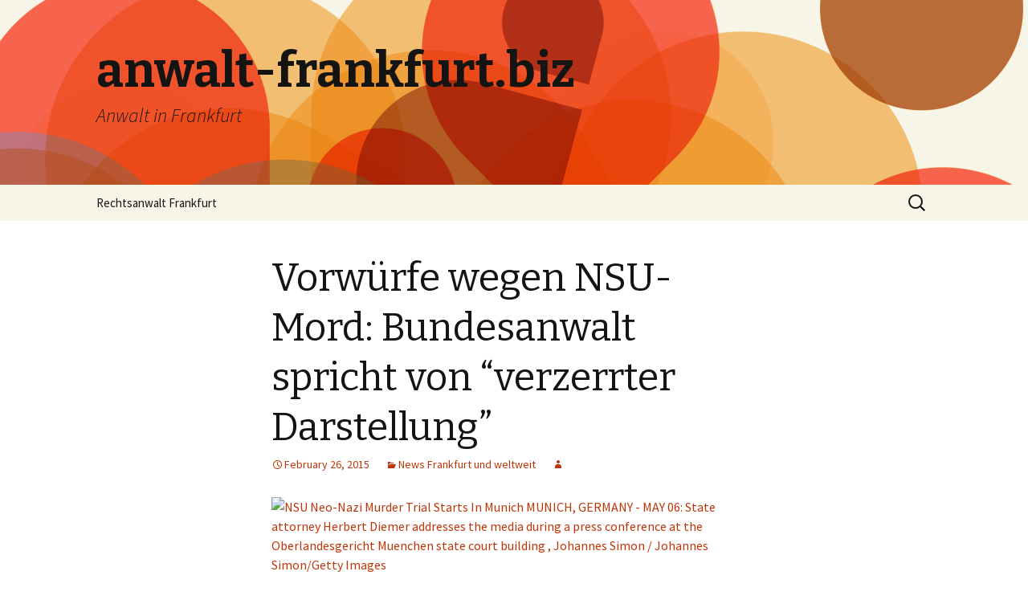

--- FILE ---
content_type: text/html; charset=UTF-8
request_url: https://www.anwalt-frankfurt.biz/vorwrfe-wegen-nsu-mord-bundesanwalt-spricht-von-verzerrter-darstellung/
body_size: 14580
content:
<!DOCTYPE html>
<!--[if IE 7]>
<html class="ie ie7" lang="en-US">
<![endif]-->
<!--[if IE 8]>
<html class="ie ie8" lang="en-US">
<![endif]-->
<!--[if !(IE 7) & !(IE 8)]><!-->
<html lang="en-US">
<!--<![endif]-->
<head>
	<meta charset="UTF-8">
	<meta name="viewport" content="width=device-width">
	<title>Vorw&uuml;rfe wegen NSU-Mord: Bundesanwalt spricht von &#8220;verzerrter Darstellung&#8221; | anwalt-frankfurt.biz</title>
	<link rel="profile" href="http://gmpg.org/xfn/11">
	<link rel="pingback" href="https://www.anwalt-frankfurt.biz/xmlrpc.php">
	<!--[if lt IE 9]>
	<script src="https://www.anwalt-frankfurt.biz/wp-content/themes/twentythirteen/js/html5.js"></script>
	<![endif]-->
	<link rel='dns-prefetch' href='//fonts.googleapis.com' />
<link rel='dns-prefetch' href='//s.w.org' />
<link rel="alternate" type="application/rss+xml" title="anwalt-frankfurt.biz &raquo; Feed" href="https://www.anwalt-frankfurt.biz/feed/" />
<link rel="alternate" type="application/rss+xml" title="anwalt-frankfurt.biz &raquo; Comments Feed" href="https://www.anwalt-frankfurt.biz/comments/feed/" />
<link rel="alternate" type="application/rss+xml" title="anwalt-frankfurt.biz &raquo; Vorw&uuml;rfe wegen NSU-Mord: Bundesanwalt spricht von &#8220;verzerrter Darstellung&#8221; Comments Feed" href="https://www.anwalt-frankfurt.biz/vorwrfe-wegen-nsu-mord-bundesanwalt-spricht-von-verzerrter-darstellung/feed/" />
		<script type="text/javascript">
			window._wpemojiSettings = {"baseUrl":"https:\/\/s.w.org\/images\/core\/emoji\/2.4\/72x72\/","ext":".png","svgUrl":"https:\/\/s.w.org\/images\/core\/emoji\/2.4\/svg\/","svgExt":".svg","source":{"concatemoji":"https:\/\/www.anwalt-frankfurt.biz\/wp-includes\/js\/wp-emoji-release.min.js"}};
			!function(a,b,c){function d(a,b){var c=String.fromCharCode;l.clearRect(0,0,k.width,k.height),l.fillText(c.apply(this,a),0,0);var d=k.toDataURL();l.clearRect(0,0,k.width,k.height),l.fillText(c.apply(this,b),0,0);var e=k.toDataURL();return d===e}function e(a){var b;if(!l||!l.fillText)return!1;switch(l.textBaseline="top",l.font="600 32px Arial",a){case"flag":return!(b=d([55356,56826,55356,56819],[55356,56826,8203,55356,56819]))&&(b=d([55356,57332,56128,56423,56128,56418,56128,56421,56128,56430,56128,56423,56128,56447],[55356,57332,8203,56128,56423,8203,56128,56418,8203,56128,56421,8203,56128,56430,8203,56128,56423,8203,56128,56447]),!b);case"emoji":return b=d([55357,56692,8205,9792,65039],[55357,56692,8203,9792,65039]),!b}return!1}function f(a){var c=b.createElement("script");c.src=a,c.defer=c.type="text/javascript",b.getElementsByTagName("head")[0].appendChild(c)}var g,h,i,j,k=b.createElement("canvas"),l=k.getContext&&k.getContext("2d");for(j=Array("flag","emoji"),c.supports={everything:!0,everythingExceptFlag:!0},i=0;i<j.length;i++)c.supports[j[i]]=e(j[i]),c.supports.everything=c.supports.everything&&c.supports[j[i]],"flag"!==j[i]&&(c.supports.everythingExceptFlag=c.supports.everythingExceptFlag&&c.supports[j[i]]);c.supports.everythingExceptFlag=c.supports.everythingExceptFlag&&!c.supports.flag,c.DOMReady=!1,c.readyCallback=function(){c.DOMReady=!0},c.supports.everything||(h=function(){c.readyCallback()},b.addEventListener?(b.addEventListener("DOMContentLoaded",h,!1),a.addEventListener("load",h,!1)):(a.attachEvent("onload",h),b.attachEvent("onreadystatechange",function(){"complete"===b.readyState&&c.readyCallback()})),g=c.source||{},g.concatemoji?f(g.concatemoji):g.wpemoji&&g.twemoji&&(f(g.twemoji),f(g.wpemoji)))}(window,document,window._wpemojiSettings);
		</script>
		<style type="text/css">
img.wp-smiley,
img.emoji {
	display: inline !important;
	border: none !important;
	box-shadow: none !important;
	height: 1em !important;
	width: 1em !important;
	margin: 0 .07em !important;
	vertical-align: -0.1em !important;
	background: none !important;
	padding: 0 !important;
}
</style>
<link rel='stylesheet' id='twentythirteen-fonts-css'  href='//fonts.googleapis.com/css?family=Source+Sans+Pro%3A300%2C400%2C700%2C300italic%2C400italic%2C700italic%7CBitter%3A400%2C700&#038;subset=latin%2Clatin-ext' type='text/css' media='all' />
<link rel='stylesheet' id='genericons-css'  href='https://www.anwalt-frankfurt.biz/wp-content/themes/twentythirteen/genericons/genericons.css' type='text/css' media='all' />
<link rel='stylesheet' id='twentythirteen-style-css'  href='https://www.anwalt-frankfurt.biz/wp-content/themes/twentythirteen/style.css' type='text/css' media='all' />
<!--[if lt IE 9]>
<link rel='stylesheet' id='twentythirteen-ie-css'  href='https://www.anwalt-frankfurt.biz/wp-content/themes/twentythirteen/css/ie.css' type='text/css' media='all' />
<![endif]-->
<script type='text/javascript' src='https://www.anwalt-frankfurt.biz/wp-includes/js/jquery/jquery.js'></script>
<script type='text/javascript' src='https://www.anwalt-frankfurt.biz/wp-includes/js/jquery/jquery-migrate.min.js'></script>
<link rel='https://api.w.org/' href='https://www.anwalt-frankfurt.biz/wp-json/' />
<link rel='prev' title='Steuerbonus f&uuml;r W&auml;rmed&auml;mmung: CSU wirft Oppermann &#8220;Falschdarstellung&#8221; vor' href='https://www.anwalt-frankfurt.biz/steuerbonus-fr-wrmedmmung-csu-wirft-oppermann-falschdarstellung-vor/' />
<link rel='next' title='Griechenland: Ausschreitungen in Athen' href='https://www.anwalt-frankfurt.biz/griechenland-ausschreitungen-in-athen/' />
<link rel="canonical" href="https://www.anwalt-frankfurt.biz/vorwrfe-wegen-nsu-mord-bundesanwalt-spricht-von-verzerrter-darstellung/" />
<link rel='shortlink' href='https://www.anwalt-frankfurt.biz/?p=8106' />
<link rel="alternate" type="application/json+oembed" href="https://www.anwalt-frankfurt.biz/wp-json/oembed/1.0/embed?url=https%3A%2F%2Fwww.anwalt-frankfurt.biz%2Fvorwrfe-wegen-nsu-mord-bundesanwalt-spricht-von-verzerrter-darstellung%2F" />
<link rel="alternate" type="text/xml+oembed" href="https://www.anwalt-frankfurt.biz/wp-json/oembed/1.0/embed?url=https%3A%2F%2Fwww.anwalt-frankfurt.biz%2Fvorwrfe-wegen-nsu-mord-bundesanwalt-spricht-von-verzerrter-darstellung%2F&#038;format=xml" />
		<style type="text/css">.recentcomments a{display:inline !important;padding:0 !important;margin:0 !important;}</style>
			<style type="text/css" id="twentythirteen-header-css">
			.site-header {
			background: url(https://www.anwalt-frankfurt.biz/wp-content/themes/twentythirteen/images/headers/circle.png) no-repeat scroll top;
			background-size: 1600px auto;
		}
		@media (max-width: 767px) {
			.site-header {
				background-size: 768px auto;
			}
		}
		@media (max-width: 359px) {
			.site-header {
				background-size: 360px auto;
			}
		}
		</style>
	</head>

<body class="post-template-default single single-post postid-8106 single-format-standard">
	<div id="page" class="hfeed site">
		<header id="masthead" class="site-header" role="banner">
			<a class="home-link" href="https://www.anwalt-frankfurt.biz/" title="anwalt-frankfurt.biz" rel="home">
				<h1 class="site-title">anwalt-frankfurt.biz</h1>
				<h2 class="site-description">Anwalt in Frankfurt</h2>
			</a>

			<div id="navbar" class="navbar">
				<nav id="site-navigation" class="navigation main-navigation" role="navigation">
					<button class="menu-toggle">Menu</button>
					<a class="screen-reader-text skip-link" href="#content" title="Skip to content">Skip to content</a>
					<div id="primary-menu" class="nav-menu"><ul>
<li class="page_item page-item-2"><a href="https://www.anwalt-frankfurt.biz/rechtsanwalt/">Rechtsanwalt Frankfurt</a></li>
</ul></div>
					<form role="search" method="get" class="search-form" action="https://www.anwalt-frankfurt.biz/">
				<label>
					<span class="screen-reader-text">Search for:</span>
					<input type="search" class="search-field" placeholder="Search &hellip;" value="" name="s" />
				</label>
				<input type="submit" class="search-submit" value="Search" />
			</form>				</nav><!-- #site-navigation -->
			</div><!-- #navbar -->
		</header><!-- #masthead -->

		<div id="main" class="site-main">

	<div id="primary" class="content-area">
		<div id="content" class="site-content" role="main">

						
				
<article id="post-8106" class="post-8106 post type-post status-publish format-standard hentry category-news-und-weltweit">
	<header class="entry-header">
		
				<h1 class="entry-title">Vorw&uuml;rfe wegen NSU-Mord: Bundesanwalt spricht von &#8220;verzerrter Darstellung&#8221;</h1>
		
		<div class="entry-meta">
			<span class="date"><a href="https://www.anwalt-frankfurt.biz/vorwrfe-wegen-nsu-mord-bundesanwalt-spricht-von-verzerrter-darstellung/" title="Permalink to Vorw&uuml;rfe wegen NSU-Mord: Bundesanwalt spricht von &#8220;verzerrter Darstellung&#8221;" rel="bookmark"><time class="entry-date" datetime="2015-02-26T20:15:00+00:00">February 26, 2015</time></a></span><span class="categories-links"><a href="https://www.anwalt-frankfurt.biz/category/news-und-weltweit/" rel="category tag">News Frankfurt und weltweit</a></span><span class="author vcard"><a class="url fn n" href="https://www.anwalt-frankfurt.biz/author/" title="View all posts by " rel="author"></a></span>					</div><!-- .entry-meta -->
	</header><!-- .entry-header -->

		<div class="entry-content">
		<div class="ftpimagefix" style="float:none"><a class="colorbox" href="http://sz.de/1.2369889"><img width="150" src="http://polpix.sueddeutsche.com/bild/1.1834430.1424981526/135x135/nsuprozess-herbert-diemer.jpg" alt="NSU Neo-Nazi Murder Trial Starts In Munich MUNICH, GERMANY - MAY 06: State attorney Herbert Diemer addresses the media during a press conference at the Oberlandesgericht Muenchen state court building , Johannes Simon / Johannes Simon/Getty Images" title="NSU Neo-Nazi Murder Trial Starts In Munich MUNICH, GERMANY - MAY 06: State attorney Herbert Diemer addresses the media during a press conference at the Oberlandesgericht Muenchen state court building , Johannes Simon / Johannes Simon/Getty Images" border="0"></a></div>
<div>
<p>
                                                    Spekulationen, der hessische Verfassungsschutz könnte von einem Mord bereits im Vorfeld gewusst haben, weist die Bundesanwaltschaft im NSU-Prozess zurück. Auch eine Befragung des damaligen hessischen Innenministers Bouffier halten die Bundesanwälte für unnötig.
                                                  </p>
</p></div>
<p> <a href="http://sz.de/1.2369889" class="colorbox"> &#8230;read more</a> </p>
<p>Source: <a href="http://sz.de/1.2369889" class="colorbox">SD Politik</a></p>
<p><span style="margin-left:10px"><a href="http://www.facebook.com/sharer/sharer.php?u=http://sz.de/1.2369889"><img src="http://www.anwalt-frankfurt.biz/wp-content/plugins/wp-rss-multi-importer/images/facebook.png" /></a>&nbsp;&nbsp;<a href="http://twitter.com/intent/tweet?text=Vorw%26uuml%3Brfe%20wegen%20NSU-Mord%3A%20Bundesanwalt%20spricht%20von%20%22verzerrter%20Darstellung%22%20http://sz.de/1.2369889"><img src="http://www.anwalt-frankfurt.biz/wp-content/plugins/wp-rss-multi-importer/images/twitter.png" /></a>&nbsp;&nbsp;<a href="http://plus.google.com/share?url=http%3A%2F%2Fsz.de%2F1.2369889"><img src="http://www.anwalt-frankfurt.biz/wp-content/plugins/wp-rss-multi-importer/images/gplus.png" /></a></span></p>
	</div><!-- .entry-content -->
	
	<footer class="entry-meta">
		
			</footer><!-- .entry-meta -->
</article><!-- #post -->
					<nav class="navigation post-navigation" role="navigation">
		<h1 class="screen-reader-text">Post navigation</h1>
		<div class="nav-links">

			<a href="https://www.anwalt-frankfurt.biz/steuerbonus-fr-wrmedmmung-csu-wirft-oppermann-falschdarstellung-vor/" rel="prev"><span class="meta-nav">&larr;</span> Steuerbonus f&uuml;r W&auml;rmed&auml;mmung: CSU wirft Oppermann &#8220;Falschdarstellung&#8221; vor</a>			<a href="https://www.anwalt-frankfurt.biz/griechenland-ausschreitungen-in-athen/" rel="next">Griechenland: Ausschreitungen in Athen <span class="meta-nav">&rarr;</span></a>
		</div><!-- .nav-links -->
	</nav><!-- .navigation -->
					
<div id="comments" class="comments-area">

	
		<div id="respond" class="comment-respond">
		<h3 id="reply-title" class="comment-reply-title">Leave a Reply <small><a rel="nofollow" id="cancel-comment-reply-link" href="/vorwrfe-wegen-nsu-mord-bundesanwalt-spricht-von-verzerrter-darstellung/#respond" style="display:none;">Cancel reply</a></small></h3>			<form action="https://www.anwalt-frankfurt.biz/wp-comments-post.php" method="post" id="commentform" class="comment-form" novalidate>
				<p class="comment-notes"><span id="email-notes">Your email address will not be published.</span> Required fields are marked <span class="required">*</span></p><p class="comment-form-comment"><label for="comment">Comment</label> <textarea id="comment" name="0f00d-comment" cols="45" rows="8" maxlength="65525" aria-required="true" required="required"></textarea><textarea name="comment" style="display:none" rows="1" cols="1"></textarea></p><p class="comment-form-author"><label for="author">Name <span class="required">*</span></label> <input id="author" name="author" type="text" value="" size="30" maxlength="245" aria-required='true' required='required' /></p>
<p class="comment-form-email"><label for="email">Email <span class="required">*</span></label> <input id="email" name="email" type="email" value="" size="30" maxlength="100" aria-describedby="email-notes" aria-required='true' required='required' /></p>
<p class="comment-form-url"><label for="url">Website</label> <input id="url" name="url" type="url" value="" size="30" maxlength="200" /></p>
<p class="form-submit"><input name="submit" type="submit" id="submit" class="submit" value="Post Comment" /> <input type='hidden' name='comment_post_ID' value='8106' id='comment_post_ID' />
<input type='hidden' name='comment_parent' id='comment_parent' value='0' />
</p>			</form>
			</div><!-- #respond -->
	
</div><!-- #comments -->
			
		</div><!-- #content -->
	</div><!-- #primary -->


		</div><!-- #main -->
		<footer id="colophon" class="site-footer" role="contentinfo">
			
			<div class="site-info">
								<a href="http://wordpress.org/" title="Semantic Personal Publishing Platform">Proudly powered by WordPress</a>
			</div><!-- .site-info -->
		</footer><!-- #colophon -->
	</div><!-- #page -->

	<script type='text/javascript' src='https://www.anwalt-frankfurt.biz/wp-includes/js/comment-reply.min.js'></script>
<script type='text/javascript' src='https://www.anwalt-frankfurt.biz/wp-content/themes/twentythirteen/js/functions.js'></script>
<script type='text/javascript' src='https://www.anwalt-frankfurt.biz/wp-includes/js/wp-embed.min.js'></script>
</body>
</html>